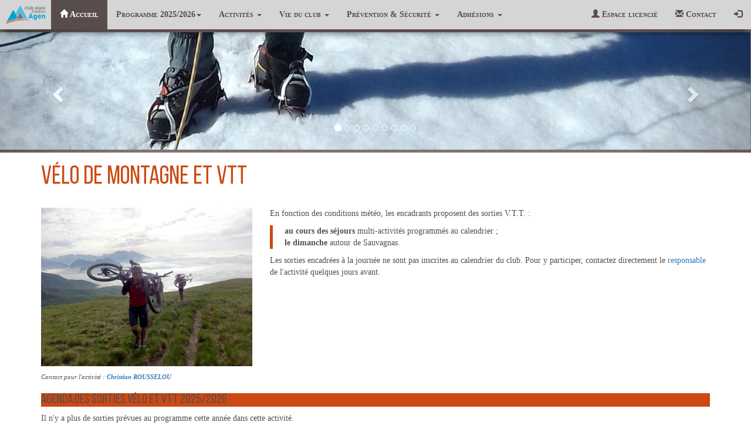

--- FILE ---
content_type: text/html; charset=UTF-8
request_url: https://clubalpin47.fr/activite/indexVtt
body_size: 4900
content:
<!DOCTYPE html PUBLIC "-//W3C//DTD XHTML 1.0 Strict//EN" "http://www.w3.org/TR/xhtml1/DTD/xhtml1-strict.dtd"><html xmlns="http://www.w3.org/1999/xhtml">
<head>
	<meta http-equiv="Content-Type" content="text/html; charset=utf-8" />
	<meta http-equiv="X-UA-Compatible" content="IE=edge">
	<meta name="viewport" content="width=device-width, initial-scale=1">
	<!-- The above 3 meta tags *must* come first in the head; any other head content must come *after* these tags -->
	
	<link rel="icon" type="image/png" href="/images/favicon.png" />
	<!--[if IE]><link rel="shortcut icon" type="image/x-icon" href="/images/favicon.ico" /><![endif]-->

	<!-- Bootstrap -->
	<link rel="stylesheet" href="https://maxcdn.bootstrapcdn.com/bootstrap/3.3.7/css/bootstrap.min.css">
	
    <!-- HTML5 shim and Respond.js for IE8 support of HTML5 elements and media queries -->
    <!-- WARNING: Respond.js doesn't work if you view the page via file:// -->
    <!--[if lt IE 9]>
      <script src="https://oss.maxcdn.com/html5shiv/3.7.3/html5shiv.min.js"></script>
      <script src="https://oss.maxcdn.com/respond/1.4.2/respond.min.js"></script>
    <![endif]-->

	<!-- jQuery (necessary for Bootstrap's JavaScript plugins) -->
	<script src="https://ajax.googleapis.com/ajax/libs/jquery/3.2.0/jquery.min.js"></script>
	<!-- Include all compiled plugins (below), or include individual files as needed -->
	<script src="https://maxcdn.bootstrapcdn.com/bootstrap/3.3.7/js/bootstrap.min.js"></script>

	<title>Club Alpin Français d'Agen</title>
	<style type="text/css">
<!--
    @import "http://ajax.googleapis.com/ajax/libs/dojo/1.4.1/dijit/themes/tundra/tundra.css";
-->
</style>

<script type="text/javascript" src="http://ajax.googleapis.com/ajax/libs/dojo/1.4.1/dojo/dojo.xd.js"></script>

	
	<link href="/design/variant-trio.css" media="screen" rel="stylesheet" type="text/css" />
	<title></title>
	
	<link href="/design/variant-trio.css" media="screen" rel="stylesheet" type="text/css" />
	
	<!--[if lte IE 8]>
		<link href="/design/lteIE8.css" media="screen" rel="stylesheet" type="text/css" />
    <![endif]-->

</head>
<style>
	.trombi {
		width: 800px;
		max-width: 100%;
		margin: 0 auto;
		column-count: 3;
		column-gap: 10px;
	}
	.benevole {
		position: relative;
		padding-top: 0;
		padding-bottom: 10px;
	}
	.benevole p {
		position: absolute;
		text-align: left;
		color: rgb(255,255,255);
		text-shadow: 1px 1px 2px black, 0 0 25px blue, 0 0 5px red;
		font-size: 0.8em;	
		left: 5%;
		bottom: 10px;
		_transform: translate(-10%);
	}
	.benevole img {
		display: block;
		width: 100%;
		height: auto;
		margin: 0;
		border-radius: 5px;
		transition: 0.2s ease-in-out;
		filter: grayscale(0);
	}
	.trombi img:hover {
		transform: scale(0.95);
		filter: grayscale(50%);		
	}
	@media (max-width: 768px) {
		.trombi {
			column-count: 2;
		}
		.benevole img {
			object-fit: cover;
			_height: 180px;
		}
	}
</style>

<body>

<div class="container-fluid menuPosition">
	<div>
		<nav class="navbar navbar-inverse">
			<div class="navbar-header">
				<button type="button" class="navbar-toggle" data-toggle="collapse" data-target="#myNavbar">
					<span class="icon-bar"></span>
					<span class="icon-bar"></span>
					<span class="icon-bar"></span>                        
				</button>
				<a class="navbar-brand" href="/"><img src="/images/logoCAFAgen.png" class="img-responsive cafLogo" alt="Club Alpin Français d'Agen"></a>
			</div>
			<div class="collapse navbar-collapse" id="myNavbar">
				<div class="element_menu">
	<ul class="nav navbar-nav">
		<li class="active"><a href="/"><span class="glyphicon glyphicon-home"></span> Accueil</a></li>
		<li class="dropdown">
			<a class="dropdown-toggle" data-toggle="dropdown" href="#">Programme 2025/2026<span class="caret"></span></a>
			<ul class="dropdown-menu">
				<li><a href="/activite">Agenda annuel des sorties</a></li>
				<li><a href="/activite/publierEditorial">Vous inscrire aux sorties</a></li>
			</ul>
		</li>
		<li class="dropdown">
			<a class="dropdown-toggle" data-toggle="dropdown" href="#">Activités <span class="caret"></span></a>
			<ul class="dropdown-menu">
				<li><a href="/activite/indexEscalade">Escalade</a></li>
				<li><a href="/activite/indexRandonnee">Randonnée</a></li>
				<li><a href="/activite/indexAlpinisme">Alpinisme</a></li>
				<li><a href="/activite/indexSkiderando">Ski-Alpinisme</a></li>
				<li><a href="/activite/indexCanyons">Descente de canyons</a></li>
				<!--<li><a href="/activite/indexVtt">Vélo de montagne et VTT</a></li>-->
				<li><a href="/activite/indexPoussins">Aventures Familles</a></li>
				<li><a href="/upload/attestationCompetences_Licencié.pdf" target="_blank"><span class="glyphicon glyphicon-question-sign"></span> Suis-je Initié ou non ?</a></li>
				<li><a href="/upload/attestationCompetences_Encadrant.pdf" target="_blank"><span class="glyphicon glyphicon-question-sign"></span> Est-il Initié ou non ?</a></li>
			</ul>
		</li>
		<li class="dropdown">
			<a class="dropdown-toggle" data-toggle="dropdown" href="#">Vie du club <span class="caret"></span></a>
			<ul class="dropdown-menu">
				<li><a href="/activite/indexFormations"><span class="glyphicon glyphicon-wrench"></span> Formations</a></li>
				<li><a href="/upload/CAF-Agen-mise-a-disposition-materiel-06-2025.pdf" target="_blank">Mise à disposition du matériel club</a></li>
				<li><a href="/upload/CAF-Agen-statuts-10-2020.pdf" target="_blank">Statuts</a></li>
				<li><a href="/upload/CAF-Agen-reglement-interieur-11-2016.pdf" target="_blank">Règlement intérieur Club</a></li>
				<li><a href="/upload/SAE-Villeneuve-reglement-interieur-10-2022.pdf" target="_blank">Règlement intérieur SAE</a></li>
				<li><a href="/index/histoire"><span class="glyphicon glyphicon-sunglasses"></span> Les bénévoles</a></li>
			</ul>
		</li>
		<li class="dropdown">
			<a class="dropdown-toggle" data-toggle="dropdown" href="#">Prévention &amp; Sécurité  <span class="caret"></span></a>
			<ul class="dropdown-menu">
				<li><a href="/activite/indexCompteRendus"><span class="glyphicon glyphicon-time"></span> La minute Sécurité Escalade</a></li>
				<li><a href="/upload/depliant-secu.pdf" target="_blank">Commission Prévention &amp; Sécurité au club</a></li>
				<li><a href="/upload/Preconisations commission Secu.pdf" target="_blank">Préconisations de la commission Prévention &amp; Sécurité</a></li>
			</ul>
		</li>
		<li class="dropdown">
			<a class="dropdown-toggle" data-toggle="dropdown" href="#">Adhésions <span class="caret"></span></a>
			<ul class="dropdown-menu">
				<li><a href="/index/licences">Tarifs licences</a></li>
				<li><a href="https://extranet-clubalpin.com/app/webeff/we_crv2_step01.php?IDCLUB=4700&Hchk=vbjdFLTAl23MxBv7GxtrLsF5grjV75" target="_blank">Nouvelle adhésion</a></li>
				<li><a href="https://portail.ffcam.fr/" target="_blank">Renouvelez votre licence</a></li>
			</ul>
		</li>
	</ul>		
</div>
				<ul class="nav navbar-nav navbar-right">
					<li><a href="https://portail.ffcam.fr/" target="_blank"><span class="glyphicon glyphicon-user"></span> Espace licencié</a></li>
					<li><a href="/index/contact"><span class="glyphicon glyphicon-envelope"></span> Contact</a></li>
					<li><a href="/login" data-toggle="tooltip" data-placement="bottom" title="Connexion à l'espace privé"> <span class="glyphicon glyphicon-log-in"></span> </a></li>
				</ul>
			</div>
		</nav>
	</div>
</div>

<div id="myCarousel" class="carousel slide" data-ride="carousel">
    <!-- Indicators -->
    <ol class="carousel-indicators">
		<li data-target="#myCarousel" data-slide-to="0" class="active"></li>
		<li data-target="#myCarousel" data-slide-to="1"></li>
		<li data-target="#myCarousel" data-slide-to="2"></li>
		<li data-target="#myCarousel" data-slide-to="3"></li>
		<li data-target="#myCarousel" data-slide-to="4"></li>
		<li data-target="#myCarousel" data-slide-to="5"></li>
 		<li data-target="#myCarousel" data-slide-to="6"></li>
		<li data-target="#myCarousel" data-slide-to="7"></li>
		<li data-target="#myCarousel" data-slide-to="8"></li>
   </ol>
    <!-- Wrapper for slides -->
    <div class="carousel-inner" role="listbox">
		<div class="item active">
			<img src="/images/carousel-01.jpg" alt="Image">
		</div>
		<div class="item">
			<img src="/images/carousel-02.jpg" alt="Image">
		</div>
		<div class="item">
			<img src="/images/carousel-03.jpg" alt="Image">
		</div>
		<div class="item">
			<img src="/images/carousel-04.jpg" alt="Image">
		</div>
		<div class="item">
			<img src="/images/carousel-05.jpg" alt="Image">
		</div>
		<div class="item">
			<img src="/images/carousel-06.jpg" alt="Image">
		</div>
		<div class="item">
			<img src="/images/carousel-07.jpg" alt="Image">
		</div>
		<div class="item">
			<img src="/images/carousel-08.jpg" alt="Image">
		</div>
		<div class="item">
			<img src="/images/carousel-09.jpg" alt="Image">
		</div>
    </div>
    <!-- Left and right controls -->
    <a class="left carousel-control" href="#myCarousel" role="button" data-slide="prev">
		<span class="glyphicon glyphicon-chevron-left" aria-hidden="true"></span>
		<span class="sr-only">Précédent</span>
    </a>
    <a class="right carousel-control" href="#myCarousel" role="button" data-slide="next">
		<span class="glyphicon glyphicon-chevron-right" aria-hidden="true"></span>
		<span class="sr-only">Suivant</span>
    </a>
</div>

<div class="container-fluid">
	<div class="container content">
		<div class="row">
			<div class="col-xs-12">
				<div class="bannerHorizontal">
	<img class="img-responsive" src="/images/bannerH-VTT.jpg" />
</div>

<h2 class="activitesClub">Vélo de Montagne et Vtt</h2>

<div class="row">
	<div class="col-sm-4 photoActivite">
		<h3><img class="img-responsive" alt="" src="/images/vtt-01.jpg" /></h3>
	</div>
	<div class="col-sm-8">
		<h3></h3>
		<p>En fonction des conditions météo, les encadrants proposent des sorties V.T.T. :</p>
		<ul class="puceActivite">
			<li><strong>au cours des séjours</strong> multi-activités programmés au calendrier&nbsp;;</li>
			<li><strong>le dimanche</strong> autour de Sauvagnas.</li>
		</ul>
		<p>Les sorties encadrées à la journée ne sont pas inscrites au calendrier du club. Pour y participer, contactez directement le <a href="/activite/contactresponsable/typeActivite/vtt" data-toggle="tooltip" data-placement="bottom" title="Contactez Christian ROUSSELOU...">responsable</a> de l'activité quelques jours avant.</p>
	</div>
</div>
	
<p class="encadrants">Contact pour l'activité&nbsp;:&nbsp;<span class="organisateur"><a href="/activite/contactresponsable/typeActivite/vtt" data-toggle="tooltip" data-placement="bottom" title="Demandez plus d'infos sur l'activité...">Christian ROUSSELOU</a></span></p>

<h3 class="agenda activitesClub">Agenda des sorties Vélo et VTT 2025/2026</h3>
<!-- INFOS COVID-19 UTILISEES SUR TOUTES LES PAGES -->
<!-- END -->
	<p>Il n'y a plus de sorties prévues au programme cette année dans cette activité.</p>
<h3 class="activitesClub" id="cotations">Les cotations</h3>
<p>Représentation de l’évaluation des difficultés des courses proposées dans le calendrier ci-dessus.</p>
<p>
<div class="row">
	<div class="col-sm-4">
		<div class="_table-responsive">
			<table class="table table-hover table-condensed licence">
			<tbody>
				<tr>
					<td class="cotationActivite">*</td>
					<td>Courses faciles</td>
				</tr>
				<tr>
					<td class="cotationActivite">**</td>
					<td>Courses peu difficiles</td>
				</tr>
				<tr>
					<td class="cotationActivite">***</td>
					<td>Courses assez difficiles</td>
				</tr>
				<tr>
					<td class="cotationActivite">****</td>
					<td>Courses difficiles</td>
				</tr>
				<tr>
					<td class="cotationActivite">*****</td>
					<td>Courses très difficiles</td>
				</tr>
			</tbody>
			</table>
		</div>
	</div>
</div>
</p>
			</div>
		</div>
	</div>
	<footer class="bannerActivites">
		<div class="container activites">
			<div class="row">
				<div class="col-xs-3 col-sm-3 activite">
					<a href="/activite/indexRandonnee">
							<div id="rando" class="panel panel-default">
								<div class="panel-heading">Randonnée</div>
								<div class="panel-body"><img class="img-responsive" src="/images/raquettes-01.jpg" /></div>
							</div>
					</a>
					<a href="/activite/indexAlpinisme">
							<div id="alpi" class="panel panel-default">
								<div class="panel-heading">Alpinisme</div>
								<div class="panel-body"><img class="img-responsive" src="/images/alpinisme-01.jpg" /></div>
							</div>
					</a>
				</div>
				<div class="col-xs-3 col-sm-3 activite">
					<a href="/activite/indexEscalade">
							<div id="escalade" class="panel panel-default">
								<div class="panel-heading">Escalade</div>
								<div class="panel-body"><img class="img-responsive" src="/images/escalade-02.jpg" /></div>
							</div>
					</a>
					<a href="/activite/indexSkiderando">
							<div id="skiRando" class="panel panel-default">
								<div class="panel-heading">Ski-Alpinisme</div>
								<div class="panel-body"><img class="img-responsive" src="/images/skirando-01.jpg" /></div>
							</div>
					</a>
				</div>
				<div class="col-xs-3 col-sm-3 activite">
					<a href="/activite/indexCanyons">
							<div id="canyon" class="panel panel-default">
								<div class="panel-heading">Canyons</div>
								<div class="panel-body"><img class="img-responsive" src="/images/canyon-01.jpg" /></div>
							</div>
					</a>
					<a href="/upload/depliant-secu.pdf" target="_blank">
							<div id="velo" class="panel panel-default">
								<div class="panel-heading">Prévention-Sécurité</div>
								<div class="panel-body"><img class="img-responsive" src="/images/secu-01.jpg" /></div>
							</div>
					</a>
				</div>
				<div class="col-xs-3 col-sm-3 activite">
					<a href="/activite/indexPoussins">
							<div id="familles" class="panel panel-default">
								<div class="panel-heading">Aventures Familles</div>
								<div class="panel-body"><img class="img-responsive" src="/images/aventures-familles-01.jpg" /></div>
							</div>
					</a>
					<a href="/activite/indexFormations">
							<div id="formations" class="panel panel-default">
								<div class="panel-heading">Formations</div>
								<div class="panel-body"><img class="img-responsive" src="/images/formations-01.jpg" /></div>
							</div>
					</a>
				</div>
			</div>
		</div>
	</footer>

	<footer class="addressesBanner">
		<div class="container addresses">
			<div class="row">
				<div class="col-sm-12 col-md-6">
					<div class="container">
						<div class="row">
							<h3 class="addressTitle">Pour nous joindre</h3>
							<div class="col-sm-4 col-md-2 bloc">
								<dl class="addressBloc">
									<dt><span class="glyphicon glyphicon-envelope"></span> Siège social du club</dt>
									<dd>Club Alpin Français d'Agen</dd>
									<dd>Maison des associations</dd>
									<dd>Rue des Cognassiers</dd>
									<dd>47000 Agen</dd>
								</dl>
							</div>
							<div class="col-sm-4 col-md-2 bloc">
								<dl class="addressBloc">
									<dt><span class="glyphicon glyphicon-envelope"></span> Adresse postale</dt>
									<dd>Club Alpin Français d'Agen</dd>
									<dd>7 rue Henri IV</dd>
									<dd>47520 Le Passage</dd>
								</dl>
							</div>
<!--							<div class="col-sm-4 col-md-2 bloc">
								<dl class="addressBloc">
									<dt><span class="glyphicon glyphicon-envelope"></span> Présidente du club</dt>
									<dd><a href="/index/contact">Claudine DELILLE</a></dd>
									<dd><span class="glyphicon glyphicon-phone-alt"></span> 06.77.02.86.71</dd>
								</dl>						
							</div> -->
						</div>
						<div class="row">
							<h3 class="addressTitle">Liens externes</h3>
							<div class="col-sm-4 col-md-2 bloc">
								<dl class="addressBloc">
									<dt><span class="glyphicon glyphicon-link"></span> Liens amis</dt>
									<dd><a href="http://santamaria47.e-monsite.com/" target="_blank">La casa Santa Maria <i>(Val d'Aran espagnol)</i></a></dd>
									<dd><a href="http://georges.balse.pagesperso-orange.fr/index.html" target="_blank">Chez Jojo à Ancizan</a></dd>
									<dd><a href="http://yves.pomie.pagesperso-orange.fr/" target="_blank">Chez Yves à Barèges</a></dd>
									<dd><a href="http://danirando.wifeo.com/" target="_blank">DaniRando</a></dd>
								</dl>
							</div>
							<div class="col-sm-4 col-md-2 bloc">
								<dl class="addressBloc">
									<dt><span class="glyphicon glyphicon-book"></span>  Revues</dt>
									<dd><a href="http://www.revue-pyreneenne.com/" target="_blank" >Revue Pyrénéenne</a></dd>
									<dd><a href="http://www.ffcam.fr/la-montagne-et-alpinisme.html" target="_blank">La Montagne & Alpinisme</a></dd>
								</dl>
							</div>
						</div>
					</div>
				</div>
				<div class="col-sm-12 col-sm-offset-0 col-md-5 col-md-offset-1 ligne">
					<h3 class="addressTitle">Nos partenaires</h3>
					<dl class="addressBloc">
						<dt></dt>
						<dd>
						<a href="http://www.ville-villeneuve-sur-lot.fr/" data-toggle="tooltip" data-placement="bottom" title="Mairie de Villeneuve-sur-Lot" target="_blank"><img class="img-responsive partenaire" src="/images/logoVilleneuve.png" alt="Mairie de Villeneuve-sur-Lot"></a> 
						<a href="http://www.lotetgaronne.fr/" data-toggle="tooltip" data-placement="bottom" title="Conseil départemental de Lot-et-Garonne" target="_blank"><img class="img-responsive partenaire" src="/images/logoCD47.png" alt="Conseil départemental de Lot-et-Garonne"></a> 
						<a href="http://www.agen.fr/" data-toggle="tooltip" data-placement="bottom" title="Mairie d'Agen" target="_blank"><img class="img-responsive partenaire" src="/images/logoAgen.png" alt="Mairie d'Agen"></a>
						<img class="img-responsive partenaire" src="/images/logoAEI.png" alt="Agen Etudes Ingénierie">
						<a href="http://www.ffcam.fr/" data-toggle="tooltip" data-placement="bottom" title="Fédération Française des Clubs Alpins et de Montagne" target="_blank"><img class="img-responsive partenaire" src="/images/logoFFCAM.png" alt="Fédération Française des Clubs Alpins et de Montagne"></a>
						<a href="https://www.cgrcinemas.fr/cinema/p0867-cgr-agen/" data-toggle="tooltip" data-placement="bottom" title="CGR Agen" target="_blank"><img class="img-responsive partenaire" src="/images/logoCGRAgen.png" alt="CGR Agen"></a>
						</dd>
					</dl>				
				</div>
			</div>
			<div class="row bordure">
				<img class="img-responsive cafLogoFooter" src="/images/logoCAFAgen_DB.png" alt="CAf Agen">
				<div class="col-xs-12 col-sm-12 col-md-5">
					<span class="footerGauche">Le <a href="/">Club Alpin Français d'Agen</a> est un club de la <a href="http://www.ffcam.fr" data-toggle="tooltip" data-placement="bottom" title="Fédération Française des Clubs Alpins et de Montagne" target="_blank">FFCAM</a>.</span>
				</div>
				<div class="col-xs-12 col-sm-6 col-md-3">
					<span class="footerCentre"><a href="/index/mentionslegales">Informations légales</a> <span class="glyphicon glyphicon-tree-conifer"></span> <a href="mailto:webmaster@clubalpin47.fr" target="_top">Webmaster</a></span>
				</div>
				<div class="col-xs-12 col-sm-6 col-md-4">
					<span class="footerDroit">&copy; Club Alpin Français d'Agen, 2011-2025</span>
				</div>
			</div>
		</div>
	</footer>
	
</div>

</body>

</html>


--- FILE ---
content_type: text/css
request_url: https://clubalpin47.fr/design/variant-trio.css
body_size: 8448
content:
/**********************************************************/
/*        Aurore for clubalpin47 (v1.0 - dec 2017)        */
/*        Mod styles Bootstrap template                   */
/**********************************************************/

/* #f96d29 <=> rgb(249,109,41) 	orange
   #f9a780 <=> rgb(249,167,128)	orange_clair
   #d3b50d <=> rgb(211,181,13)	moutarde
   #33b8d3 <=> rgb(51,184,211)	bleu
   #859dc1 <=> rgb(133,157,193)	bleu_ciel
   #ebeff4 <=> rgb(235,239,244)	very_light_bleu
   #a0c318 <=> rgb(160,195,24)	vert
   #584d4b <=> rgb(88,77,75)	dark_brown
   #84726e <=> rgb(132,114,110)	medium_brown
   #dfceca <=> rgb(223,206,202)	light_brown
   #d5d5d5 <=> rgb(213,213,213)	very_light_grey
   #cd492c <=> rgb(205,73,44)	red 
 assortiment...
   #23b4ca <=> rgb(35,180,202)	bleu_clair_meyzieu
   #40af64 <=> rgb(64,175,100)	vert_meyzieu
   #6e45a7 <=> rgb(110,69,167)	violet_meyzieu
   #f7be24 <=> rgb(247,190,36)	jaune_meyzieu
   #de5648 <=> rgb(222,86,72)	orange_meyzieu
   #4775c9 <=> rgb(71,117,201)	bleu_meyzieu
   #91c547 <=> rgb(145,197,71)	vert_pomme_meyzieu
 couleurs des nouvelles icônes d'activités...
	#f8ae01 <=> rgb(248,174,1)	jaune_canyon
	#00b3d4 <=> rgb(0,179,212)	bleu_alpi_ski
	#3aa835 <=> rgb(58,168,53)	vert_rando_vtt
	#226889 <=> rgb(34,104,137)	bleu_poussins
	#eb691d <=> rgb(235,105,29)	orange_escalade
 couleurs de la charte graphique ffcam...
	#678713 <=> rgb(103,135,19)	vert_1_CAF
	#41a62a <=> rgb(65,166,42)	vert_2_CAF
	#7ab51d <=> rgb(122,181,29)	vert_3_CAF
	#97bf0d <=> rgb(151,191,13)	vert_4_CAF
	#1d6989 <=> rgb(29,105,137)	bleu_1_CAF
	#00a5cc <=> rgb(0,165,204)	bleu_2_logo_CAF
	#39a9dc <=> rgb(57,169,220)	bleu_3_CAF
	#4bc0db <=> rgb(75,190,219)	bleu_4_logo_CAF
	#cd4913 <=> rgb(205,73,19)	orange_1_CAF
	#eb691c <=> rgb(235,105,28)	orange_2_CAF
	#f29400 <=> rgb(242,148,0)	orange_3_CAF
	#f9b200 <=> rgb(249,178,0)	orange_4_CAF
	#b3b3b3 <=> rgb(179,179,179)noir_30_CAF		* valeurs douteuses *
	#75787b <=> rgb(117,120,123)noir70_logo_CAF
	#cb3029 <=> rgb(203,48,41)	rouge_logo_CAF
 */


/* SERVER FONTS */
@font-face {
    font-family: 'KaushanScriptRegular'; /* everythingfonts.com generator */
    src: url('/fonts/KaushanScriptRegular.eot?') format('eot'),
         url('/fonts/KaushanScriptRegular.woff2') format('woff2'),
         url('/fonts/KaushanScriptRegular.woff') format('woff'),
         url('/fonts/KaushanScriptRegular.ttf') format('truetype'),
         url('/fonts/KaushanScriptRegular.svg#KaushanScriptRegular') format('svg');
}
@font-face {
    font-family: 'BebasNeueRegular';
    src: url('/fonts/BebasNeueRegular.eot?') format('eot'),
         url('/fonts/BebasNeueRegular.woff2') format('woff2'),
         url('/fonts/BebasNeueRegular.woff') format('woff'),
         url('/fonts/BebasNeueRegular.ttf') format('truetype'),
         url('/fonts/BebasNeueRegular.svg#BebasNeueRegular') format('svg');
}
@font-face {
	font-family: 'DINMedium';
	src: url('/fonts/DINMedium.eot');
	src: local('DINMedium'),
		 url('/fonts/DINMedium.woff') format('woff'),
		 url('/fonts/DINMedium.ttf') format('truetype');
}
@font-face {
    font-family: 'arialnarrow';
    src: url('/fonts/arialn-webfont.woff2') format('woff2'),
         url('/fonts/arialn-webfont.woff') format('woff');
}
@font-face {
    font-family: 'aharonibold';
    src: url('/fonts/ahronbd-webfont.ttf') format('truetype'),
		 url('/fonts/ahronbd-webfont.woff2') format('woff2'),
         url('/fonts/ahronbd-webfont.woff') format('woff');
}


/* GENERAL LAYOUT */
body {
	font-family: 'verdana'; /* default size 14px=1em */
	color: #584d4b; /* dark_brown */
}
.container-fluid {
	padding-left: 0px;
	padding-right: 0px;
}
h1 {
	font: 1.5em 'KaushanScriptRegular';
	text-align: center;
}
h2 {
	font: 3.1em 'BebasNeueRegular', 'arialnarrow';
	text-transform: lowercase;
}
h2::first-letter {
	text-transform: uppercase;	
}
h3 {
	font: 1.6em 'BebasNeueRegular', 'arialnarrow';
}
h4 {
	font: 1.2em 'arialnarrow';
}
h5 {
	font: 1em 'arialnarrow';
}
h2.activitesClub, h3.activitesClub__XXX, h4.activitesClub {
	color: #cd4913; /* orange_1_CAF */	
}
h2.agendaClub, h3.agendaClub__XXX, h4.agendaClub {
	color: #1d6989; /* bleu_1_CAF */	
}
h2.formationsClub, h3.formationsClub__XXX, h4.formationsClub {
	color: #678713; /* vert_1_CAF */
}
h2.fraisMissionClub, h3.fraisMissionClub__XXX, h4.fraisMissionClub {
	color: #678713; /* vert_1_CAF */	
}
h2.tarifsLicenceClub, h3.tarifsLicenceClub__XXX, h4.tarifsLicenceClub {
	color: #678713; /* vert_1_CAF */	
}
h3.bandeau {
	color: #ffffff; 
	margin-bottom: 0px;
	padding: 2px 2px 2px 5px;
}
h3.activitesClub {
	background-color: #cd4913; /* orange_1_CAF */	
}
h3.agendaClub {
	background-color: #1d6989; /* bleu_1_CAF */	
}
h3.formationsClub {
	background-color:  #678713; /* vert_1_CAF */
}
h3.fraisMissionClub {
	background-color:  #678713; /* vert_1_CAF */
}
h3.tarifsLicenceClub {
	background-color:  #678713; /* vert_1_CAF */
}
a:link, a:visited, a:hover, a:focus, a:active {
	text-decoration: none;
}
ul.puce {
	_list-style-image: url(/images/ul_puce.png);
	list-style-type: square;
	padding-left: 20px;
	margin-bottom: 0px;
	list-style-position: outside;
}
ul.puceActivite {
    border-left: 5px solid #cd4913; /* orange_1_CAF */	
    list-style-type: none;
    padding: 0px 20px;
}
ul.puceInscription {
    border-left: 5px solid #1d6989; /* bleu_1_CAF */	
    list-style-type: none;
    padding: 0px 20px;
}
ul.puceFormations {
    border-left: 5px solid #678713; /* vert_1_CAF */	
    list-style-type: square;
    padding: 0px 20px;
	list-style-position: outside;
}
ul.puceMentions {
    list-style-type: none;
    margin: 0;
	font-style: italic;
}

/* Fixed menu */
.menuPosition {
	position: sticky;
	position: -webkit-sticky;
	top: 0px;
	z-index: 1000;
	box-shadow: 0px 15px 10px -8px rgba(0,0,0,0.4);
	-webkit-box-shadow: 0px 15px 10px -8px rgba(0,0,0,0.4);
	-moz-box-shadow: 0px 15px 10px -8px rgba(0,0,0,0.4);
}
@media (max-width: 768px) {			/* Modifs couleur du sous-menu pour media mobile - 05 déc 2019 */
	.navbar-inverse .navbar-nav .open .dropdown-menu > li > a {
		color: #584d4b; /* dark_brown */
	}
	.navbar-inverse .navbar-nav .open .dropdown-menu > li > a:focus, .navbar-inverse .navbar-nav .open .dropdown-menu > li > a:hover {
		color: #000;
		background-color: #f5f5f5;
	}
}

/* PARAMETRAGE Minute Sécurité Escalade de Patrick */
/* Styles inclus dans le fichier application/wiew/scripts/activites/index-comptes-rendus.phtml pour d'obscures raisons... */


/* PARAMETRAGE GALERIE PHOTOS DES BENEVOLES */
/* Styles inclus dans le fichier application/layouts/scripts/layout.phtml pour d'obscures raisons... */


/* Boutons de saisie des nouvelles actualités/activités - Modifs : 06 dec 2019 */
.newTask {
	text-align: right;
}
.btn {
	background-color: rgb(29,105,137);	/* bleu_1_CAF */
	border-color: rgb(29,105,137);	/* bleu_1_CAF */
	font-size: 0.8em;
	border-radius: 0px;
	opacity: 0.9;
}
a.btn:hover {
	background-color: rgb(29,105,137);	/* bleu_1_CAF */
	border-color: rgb(29,105,137);	/* bleu_1_CAF */
	opacity: 1;
}


/* Styles possibles des noms d'administrateurs */
.encadrants {
	font-size: 0.8em;
	font-style: italic;
}
.organisateur  {
	font-weight: bold;
}
.responsable {
	font-style: italic;
}


/* TABLEAU DE RESSOURCES DOCUMENTAIRES DE LA PAGE FORMATIONS - 27 nov 2019 */
.formationsPrez {
	font-size: 1em;                  		/* pour diminuer la taille des caractères... */	
}
.prez {
	margin-top: 0px;
	margin-bottom: 5px;
}
.table  > tbody > tr > td.formation {
	border-top: 0px solid #84726e; 			/* medium_brown */
	border-bottom: 0px solid #84726e; 		/* medium_brown */
	padding: 0px;
	vertical-align: middle;
}
a.btnRessources, a.btnRessources:visited {   	/* par défaut et au click  */
	font-size: 1em;
	height: 25px;
	color: inherit;
	background-color: rgba(245,245,245,0);	/* transparent*/
	border-color: rgba(245,245,245,0);	/* transparent*/
}
a.btnRessources:hover, a.btnRessources:focus {  	/* au passage de la souris  et au relachement du click et apres */
	color: #fff;
	background-color: rgba(103,135,19,0.7);	/* vert_1_CAF à 70% */
	border-color:  rgba(103,135,19,0);	/* transparent */
}
.formationsFFCAM {
	font-size: 0.8em;
}


/* TABLEAU DES EXPLICATIONS DES NOTES DE FRAIS ET TELECHARGEMENTS - 22 août 2022 */
.fraisIntroduction {
	font-size: 0.8em;                  		/* pour diminuer la taille des caractères... */	
	padding: 5px;
}
.presentation {
	font-size: 1.2em;                  		/* pour diminuer la taille des caractères... */	
	font-weight: bold;
	margin-top: 0px;
	margin-bottom: 5px;
}
.table  > tbody > tr > td.ficheFraisTitre {
	border-top: 1px solid #84726e; 			/* medium_brown */
	border-bottom: 0px;
}
a.btnLoadFicheFrais, a.btnLoadFicheFrais:visited {   	/* par défaut et au click  */
	font-size: 1em;
	color: inherit;
	background-color: rgba(103,135,19,0.2);	/* vert_1_CAF à 20%*/
	border-color: rgba(103,135,19,0.2);	/* vert_1_CAF à 20%*/
	margin-left: 10px;
}
a.btnLoadFicheFrais:hover, a.btnLoadFicheFrais:focus {  	/* au passage de la souris  et au relachement du click et apres */
	color: #fff;
	background-color: rgba(103,135,19,0.7);	/* vert_1_CAF à 70% */
	border-color:  rgba(103,135,19,0.7);	/* vert_1_CAF à 70% */
	margin-left: 10px;
}


/* FORMULAIRES GENERAL LAYOUT - 06 déc 2019 */

/* Image de fond */
.bgImg {
	margin-top: 20px;
	background-position: center;
	background-repeat: no-repeat;
	background-size: cover;
	position: relative;
}
.bgImg.loginForm {			/* Spécifique formulaire de login */
	background-image: url("/images/backgroundForm.jpg");
	min-height: 330px;
}
.bgImg.contactForm {			/* Spécifique formulaire de contact */
	background-image: url("/images/backgroundForm.jpg");
	min-height: 700px;
}
.bgImg.actuForm {			/* Spécifique formulaires Publication nouvelle actualité et Modification actualité  */
	background-image: url("/images/backgroundForm.jpg");
	min-height: 900px;
}
.bgImg.sortieForm {			/* Spécifique formulaires Publication nouvelle sortie et Modification sortie  */
	background-image: url("/images/backgroundForm.jpg");
	min-height: 900px;
}

/* Mise en forme du conteneur des formulaires */
form {
	position: absolute;
	left: 0;
	margin: 0px 20px 20px 20px;
	min-width: 280px;
	max-width: 768px;
	padding: 15px;
	background-color: rgba(255,255,255,0.3);
}
dl.zend_form  {
	margin-top: 0px !important;
	margin-bottom: 0px !important;
}
_form[action="/dirigeant/publieractu"] {
	max-width: 768px;
}

/* Mise en forme des labels */
label.required, label.optional {
	margin-top: 5px;
	margin-bottom: 0px;
	font-size: 0.9em;
	font-weight: normal;
	padding: 5px;	
}
label[for="title"] {
	margin-top: 0px;		/* Annule le margin du style précédent en forçant à 0 */
}
h3.titleForm {				/* Sur-titre du formulaire */
	padding-left: 20px;
	padding-top: 20px;
}
dt#title-label {				/* Titre du formulaire <=> à <H3> - Valable uniquement si ajout d'un élément title ds le formulaire */
	font: 1.6em 'BebasNeueRegular', 'arialnarrow';
}
dd#title-element {			/* Dissimulation d'élément inutile lié à l"insertion du titre dans le formulaire */
	display:none;
}
dt#submit-label {			/* Dissimulation du label du bouton d'envoi pour tous les formulaires */
	display: none;
}
dt#id-label, dd#id-element, dt#id_fs-label, dd#id_fs-element, dt#photo-label, dd#photo-element,  dt#document-label, dd#document-element, dt#auteur-label, dd#auteur-element, dt#grouphoto-label, dt#groupdocument-label {
	display: none;	
}
div.sortieForm  dt#lien-label, div.sortieForm  dd#lien-element, div.sortieForm  dt#titreLien-label, div.sortieForm  dd#titreLien-element, div.sortieForm  dt#ficEdit-label, div.sortieForm  input#ficEdit {
	display: none;     /* WARNING ! DISSIMULATION de champs potentiellement fonctionnels dans le formulaire de sortie */
}
dd#grouphoto-element dl , dd#groupdocument-element dl {
	margin-bottom: 0px;
}
dd#grouphoto-element dt#supprPhoto-label, dd#groupdocument-element dt#supprDoc-label, dt#aRetenir-label {		/* Texte à côté des cases à cocher */
	position: absolute;
	margin-left: 15px;
}
dd#grouphoto-element dd#supprPhoto-element, dd#groupdocument-element dt#supprDoc-element, dd#aRetenir-element  {		/* Mise en forme des cases à cocher */
	position: relative;
	margin-top: 8px;
}
dl.zend_form > dt > label.required::after {				/* Ajout d'une petite astérisque sur les champs obligatoires */
	content: " *";
	color: #cd4913; /* orange_1_CAF */
    font-size: 0.8em;
	vertical-align: text-top;
}

/* Mise en forme des champs */
input, textarea {
	font-size: 0.8em;
}
input[type=text], input[type=password], textarea[id=email], textarea[id=sujet], textarea[id=corps], textarea[id=titre], textarea[id=lieu]  {
	width: 100% !important;
	padding: 5px;
	margin: 5px 0 0px 0;
	border: none;
	background: #f1f1f1;
}
input#ficphoto, input#ficdocument {
    font-size: 0.9em;	
}
input[type=text], input[type=password], textarea[id=email],textarea[id=titre], textarea[id=lieu]  {
	max-height: 30px;
}
input[type=text]:focus, input[type=password]:focus, textarea[id=email]:focus, textarea[id=sujet]:focus, textarea[id=corps]:focus, textarea[id=titre]:focus, textarea[id=lieu]:focus {
	background-color: #ddd;
	outline: none;
}
_dd#lieu-element textarea#lieu, dd#niveau-element input#niveau  {
	max-width : 150px;
}
_@media (min-width: 768px) {			/* Modifs largeur textEdit pour ordi */
	dd#commentaire-element {
		min-width : 600px;
	}
}
div.dijitReset {					/* Champs Date*/
	font-size: 0.9em !important;    
	border: none;
	background: #f1f1f1;
}
input.dijitReset {				/* Champs Date*/
	text-align: center;	
}
div.dijitReset:focus {			/* Focus champs Date*/
	background-color: #ddd !important;
	outline: none;
}

/* Mise en forme des calendriers accessibles depuis les champs Date */
.dijitPopup {
	background: #f1f1f1;
}
table.dijitCalendarContainer {
	border-bottom: 5px solid #1d6989;	/* bleu_1_CAF */
	box-shadow: 5px 5px 8px rgba(0,0,0,0.5);
}
table.dijitCalendarContainer th, table.dijitCalendarContainer td {
	padding: 2px;
	text-align: center;
	font-size: 0.8em;
}
table.dijitCalendarContainer th {
	background-color: #1d6989;	/* bleu_1_CAF */
	opacity: 0.9;
	color: #fff;
}
table.dijitCalendarContainer th.dijitReset {
	font-weight: bold;
}
div.dijitCalendarMonthLabel {
	font: 1.4em 'BebasNeueRegular', 'arialnarrow';
}
span.dijitA11ySideArrow {
	font-size: 1.6em;
}
h3.dijitCalendarYearLabel {
	margin: 2px 0px 2px 0px;
}
span.dijitCalendarSelectedYear {
	background-color: #1d6989;	/* bleu_1_CAF */
	opacity: 0.9;
	color: #fff;	
}
td.dijitCalendarCurrentDate  > span {		/* Mise en gras de la date courante */
	font-weight: bold;
}

/* Mise en forme du Captcha */
dl.zend_form > dd > pre {
	font-size: 0.4em;
	background-color: transparent;
	border: 0px;
	color: #fff;
	padding-top: 0px;
	padding-bottom: 0px;
	margin-bottom: 0px;
}
input#captcha-input {
	width: 60% !important;
}

/* Mise en forme du bouton d'envoi */
input[type=submit] {
	background-color: rgb(29,105,137);	/* bleu_1_CAF */
	border-color: rgb(29,105,137);	/* bleu_1_CAF */
	color: #fff;
	padding: 6px 12px;
	border: none;
	cursor: pointer;
	width: 100%;
	opacity: 0.9;
	font-size: 0.8em;
	width: 100% !important;
	vertical-align: middle;
	margin-top: 10px;
}
input[type=submit]:hover {
  opacity: 1;
}

/* Messages d'erreurs */
ul.errors{
	list-style-type: none;
	padding-left: 0px;
	margin-top: 0px;
	font-size : 0.8em;
	color: #cd4913 /* orange_1_CAF */
}


/* FORMULAIRES DE CONTACT */
/*_dl.zend_form > dd > input:not([id*="captcha"]) {
	width: 60%;
}
_dl.zend_form > dd > textarea {
	width: 80%;
}
_dl.zend_form > dd > select {
	width: 30%;
}
*/

/* NAVIGATION BAR */
.navbar-collapse {
	font-weight: bold;
	font-variant: small-caps;
	border: none;
}
.navbar {
	margin-bottom: 0;
	border-radius: 0;
}
.navbar-inverse {
	border: none;
	background-color: #d5d5d5; /* very_light_grey */
}
.navbar-inverse .navbar-header {
	margin-left: 0px;
	margin-right: 0px;
}
.navbar-inverse .navbar-nav > li > a {
	color: #584d4b;
}
.navbar-inverse .navbar-nav > .active > a, .navbar-inverse .navbar-nav > .active > a:focus, .navbar-inverse .navbar-nav > .active > a:hover {
	color: #fff;
	background-color: #584d4b;	
}
.navbar-inverse .navbar-toggle {
	background-color: #584d4b;
}
.navbar-toggle {
	border: none;
}


/* LOGO */
img.cafLogo {
	height: 100%;	
}
.navbar-brand{
	padding: 10px 10px 10px 10px;;
}


/* PICTOGRAMS WITHIN TABLES */
img.picto {
	width: 30px;
	box-shadow: 2px 2px 5px #84726e;
	-moz-box-shadow: 2px 2px 5px #84726e;  
	-webkit-box-shadow: 2px 2px 5px #84726e;  
}


/* CAROUSEL */
.carousel-inner {
	border-bottom: 5px solid #84726e; /* medium_brown */
	border-top: 5px solid #84726e; /* medium_brown */
}
.carousel-inner img {
	width: 100%; /* Set width to 100% */
	margin: auto;
	min-height:200px;
}
/* Hide the carousel when the screen is less than 768 pixels wide */
@media (max-width: 768px) {
	.carousel {
		display: none; 
	}
}


/* CONTROLS PAGES */
.controls {
	text-align: center;
	margin-top: 20px;
	margin-bottom: 20px;
	font-size: 0.8em;
}


/* BANNERS et PHOTOS */
@media (max-width: 768px) {
	.bannerVertical {
		display: none; 
	}
}
@media (max-width: 768px) {
	.photoActivite {
		display: none; 
	}
}
@media (min-width: 768px) {
	.bannerHorizontal {
		display: none; 
	}
	.bannerHorizontalActivites {
		display: none;
	}
}
.bannerHorizontal {
	margin-left: -15px;
	margin-right: -15px;
}
/* photos verticales dans les pages Activités */
.photoActivite > img.next {
	margin-bottom: 10px;
}
/* photos des pages Activités injectées dans le texte en mode Smartphone */
.bannerHorizontalActivites {
	margin-left: 0 px;
	margin-right: 0 px;
}



/* PANEL ALERT */
.alert-info {
	background-color: rgb(156,156,156,0.1);
	color: rgb(203,48,41);
	_color:  rgb(96,96,96);
	font-size: 0.8em;
	border-radius: 0px;
	border-width: 0px 0px 0px 10px;
	border-color: rgb(203,48,41);
	_border-color: rgb(156,156,156);
	padding: 10px;
}



/* COLLAPSE-EXPAND SOUS-PARAGRAPHES */
.ssParagrapheTitre {
	color: #678713; /* vert_1_CAF */	
	font-family: arialnarrow;
	font-size: 1.2em;
	font-weight: bold;
}
.ssParagrapheTexte {
	padding-left: 20px;
	border-left-style: dotted;
}

/* ACTUALITES */
#actu {
	margin-bottom: 20px;
	border-bottom: 1px solid #84726e; /* medium_brown */
}
#actu .title {
	font: 1.5em 'BebasNeueRegular', 'arialnarrow';
	text-transform: uppercase;
	background-color : #84726e; /* medium_brown */
	color: #fff;
	padding: 10px 15px;
}
#actu .row {
    margin-right: 0px;
	margin-left: 0px; /* 30-10-2018 */
}
/* photo masquée en mode smartphone 
@media (max-width: 768px) {
    #actu .photo {
        display: none;
		padding-left: 0px;  /* 30-10-2018 *
    }
} */

/* photo affichée en mode smartphone 22-07-2024 */
@media (max-width: 768px) {
    #actu .row  {
		border: 1px solid #84726e; /* medium_brown */
	}
    #actu .row >.photo {
		max-width: 100%;
 		padding: 0px;
		display:flex;
		justify-content: center;
	}
   #actu .row >.photo> img {
		object-fit: fill;
		width: 100%;
	}
 	#actu .title {
		text-align: center;
		padding: 2px 4px;
	}
}
/* fin de la modif */

#actu .photo {
    padding-top: 10px;
    padding-bottom: 10px;
}
#actu .text {
	font-size: 0.9em;
	padding: 10px 15px;
	background-color : rgba(213,213,213,0.1); /* very_light_grey */
}
#actu .text:hover {
	background-color : rgba(213,213,213,0.3); /* very_light_grey */
}


/* AFFICHAGE DES PANELS VERTICAUX A DROITE DE L'ECRAN D'ACCUEIL */
.panel {
	border-radius: 0px;
}
/* Positionnement des triangles de décoration sous le titre des panels */
.panel-heading  > .triangle, .panel-body  > .triangle {
	display: block;
	position: absolute;
	left: 47%;
	margin: 0px;
	padding: 0px;
}
.panel-heading  > .triangle {
	z-index: 2;
}
.panel-body  > .triangle {
	margin-top: -21px;
	z-index: 1;
}

/* Parametres généraux aux 3 panels : Prochaines sorties (nextTrip), Prêt matériel (matos) et Covoiturage (covoit) */
#nextTrip, #matos, #covoit {
	border: 0px;
}
#nextTrip > .panel-heading, #matos > .panel-heading, #covoit > .panel-heading {
	border-radius: 0px;
	border-bottom: 5px solid #fff;
	font: 1.5em 'BebasNeueRegular', 'arialnarrow';
	text-transform: uppercase;
	color: #fff;
	padding: 10px 15px; /* mêmes que pour #actu .title */
}
#nextTrip > .panel-body, #matos > .panel-body, #covoit > .panel-body {
	border-radius: 0px;
	font-size: 0.8em;
}
#nextTrip > .panel-footer, #matos > .panel-footer, #covoit > .panel-footer {
	border-radius: 0px;
}
/* Paramètrages des couleurs pour chaque panel avec canal alpha */
#nextTrip > .panel-heading {
	background-color: rgb(29,105,137); /* bleu_1_CAF */
}
#nextTrip > .panel-body, #nextTrip > .panel-footer {
	background-color: rgba(29,105,137,0.1); /* bleu_1_CAF */
}
#matos > .panel-heading {
	background-color: rgb(205,73,19); /* orange_1_CAF */
}
#matos > .panel-body, #matos > .panel-footer {
	background-color: rgba(205,73,19,0.1); /* orange_1_CAF */
}
#covoit > .panel-heading {
	background-color: rgb(103,135,19); /* vert_1_CAF */
}
#covoit > .panel-body, #covoit > .panel-footer {
	background-color: rgba(103,135,19,0.1); /* vert_1_CAF */
}
/* Paramètres spécifiques au panel Prochaines sorties */
#nextTrip #dateDebut {
	font-family: 'arial';
	font-weight: bold;
	background-color: rgba(29,105,137,0.7); /* bleu_1_CAF */
	color: #fff;
	padding: 1px 5px;
}
#nextTrip > .panel-footer {
	font-family: 'BebasNeueRegular', 'arialnarrow';
	font-size: 1.2em;
	border-top: 0px;
	text-align: center;
}
/* Paramètres spécifiques aux "sous-panels" affichant les packs dans Pret de materiel */
.pack {
	padding-left: 5px;
	padding-right: 5px;
	border: 0px;
	background-color: transparent;
}
.packSortie > div {
	background-color: rgb(0,179,212) !important; /* bleu_alpi_ski */
}
.packCanyon > div {
	background-color: rgb(248,174,1) !important; /* jaune_canyon */
}
.packSecurite > div {
	background-color: rgb(0,179,212) !important; /* bleu_alpi_ski */
}
.paveBleuClair > div {
	background-color: rgb(0,179,212) !important; /* bleu_alpi_ski */
}
.paveJaune > div {
	background-color: rgb(248,174,1) !important; /* jaune_canyon */
}
.paveBleuFonce > div {
	background-color: rgb(34,104,137) !important; /* bleu_poussins */
}
.pack > div.panel-heading, .pack > div.panel-footer {
	color: #fff;
}
.pack  > .panel-heading, .pack > .panel-body, .pack > .panel-footer {
	text-align: center;
	border-radius: 0px;
	border-top: 0px;
	border-bottom: 0px;
	padding: 5px;
}
.pack  > .panel-heading {
	font: 1.5em 'BebasNeueRegular';
	text-transform: uppercase;
	transition-duration: 1s;
	-webkit-transition-duration: 1s;
}
.pack > .panel-body  {
	font: 1em 'arial';
}
p.packTarif {
	margin-bottom: 0px;	
}
.pack > .panel-footer  {
	font: bold 1em 'arial';
}
.pack > .panel-body, .pack > .panel-body > .packTarif, .panel > .panel-footer {
	transition-duration: 1s;
	-webkit-transition-duration: 1s;
}
.pack > .panel-body > .packTarif, .pack:hover > .panel-body  > img {
	display: none;
}
.pack:hover > .panel-body > .packTarif {
	display: block;
}
.packSortie:hover > div {
	background-color: rgb(0,179,212); /* bleu_alpi_ski */
	color: #fff; 
}
.packCanyon:hover > div {
	background-color: rgb(248,174,1); /* jaune_canyon */
	color: #fff; 
}
.packSecurite:hover > div {
	background-color: rgb(0,179,212); /* bleu_alpi_ski */
	color: #fff; 
}
.paveBleuClair:hover > div {
	background-color: rgb(0,179,212); /* bleu_alpi_ski */
	color: #fff; 
}
.paveJaune:hover > div {
	background-color: rgb(248,174,1); /* jaune_canyon */
	color: #fff; 
}
.paveBleuFonce:hover > div {
	background-color: rgb(34,104,137); /* bleu_poussins */
	color: #fff; 
}
.pack:hover > div.panel-heading, .pack:hover > div.panel-footer {
	color: rgb(205,73,19); /* orange_1_CAF */
}
/* Paramètres spécifiques au panel Covoiturage (tableau d'affichage du calcul du tarif de remboursement km) */
#covoit .table-responsive {
	margin-bottom: 5px;
	width: auto;
	margin-left: auto;
	margin-right: auto;
}
#covoit .table > tbody > tr > td {
	font-style: italic;	
	vertical-align: middle;
	padding: 0px;
	text-align: center;
	border: 0px;
}
#covoit .table > tbody > tr > td.cross, #covoit .table > tbody > tr > td.equal {
	font-style: normal;
	font-weight: bold;
	padding: 0px 1px;
}
#covoit .table > tbody > tr > td.denominateur {
	border-top: 1px solid #ccc;
}
#covoit .table > tbody > tr > td.result {
	width: 18%;
}



/* PARAMETRAGE IFRAME DE L'APPLI DE GESTION DES SORTIES FFCAM */




/* TABLEAUX DES AGENDAS POUR CHAQUE ACTIVITE, POUR LE PROGRAMME GENERAL ET POUR LA LEGENDE DES TABLEAUX */
.table {
	margin-bottom: auto;
	border: 0px;
}
.tableRevues {
	width: auto;
}
th, td {
	font-size: 0.8em;
	border-top: 1px solid #84726e; /* medium_brown */
	border-bottom: 1px solid #84726e; /* medium_brown */
}
th {
	background-color: rgb(122,122,122,0.5); 
	/*background-color: #84726e; /* medium_brown */
	color: #fff;
}
th.tableauAgendaClub {
	border-top: 1px solid #1d6989; /* bleu_1_CAF */
	border-bottom: 1px solid #1d6989; /* bleu_1_CAF */
	background-color: #1d6989; /* bleu_1_CAF */
	color: #fff;
}
th.tableauActivitesClub {
/*	border-top: 1px solid #cd4913; /* orange_1_CAF */
/*	border-bottom: 1px solid #cd4913; /* orange_1_CAF */
/*	background-color: #cd4913; /* orange_1_CAF */
	border-top: 1px solid #7a7a7a; /* gris */
	border-bottom: 1px solid #7a7a7a; 
	background-color: #7a7a7a; 
	color: #fff;
}
th.tableauFormationsClub {
/*	border-top: 1px solid #678713; /* vert_1_CAF */
/*	border-bottom: 1px solid #678713; /* vert_1_CAF */
/*	background-color: #678713; /* vert_1_CAF */
	border-top: 1px solid #7a7a7a; /* gris */
	border-bottom: 1px solid #7a7a7a; 
	background-color: #7a7a7a; 
	color: #fff;
}
.maxWidthCommentaire {
	max-width: 530px;
}
.legende {
	margin-left: 5px;
	margin-top: 10px;
}
.legende > tbody > tr > td  {
	border: 0;
}
.legende > tbody > tr > td.caseCouleur {
	width: 28px;
}
.caseCouleur, .sejourARetenir > td {
	background-color: rgba(205,73,19,0.1); /* orange_1_CAF */
}
@media (max-width: 768px) {
	.colNiveau {
		display: none; /* gt IE8 */
	}
	.colPictoEtNiveau {
		display: inherit; /* gt IE8 */
		max-width: 40px;
	}
}
@media (min-width: 768px) {
	.colPictoEtNiveau {
		display: none; /* gt IE8 */
	}
}

/* TABLEAU DES LICENCES */
h3 > span#minuscule { /* no longer used */
	font: italic 0.8em 'arialnarrow';
	color: #cd492c; /* red */
}
.licence  > tbody > tr > th, .licence > tbody > tr > td {
	border-top: 1px solid #d5d5d5; /* very_light_grey */
	border-bottom: 1px solid #d5d5d5; /* very_light_grey */
}
.licence  > tbody > tr > th {
/*	background-color: #678713; /* vert_1_CAF */
	background-color: #7a7a7a;
	color: #fff;
	text-align: center;
	vertical-align: middle;
}
th#tarifCat {
	width: 2%;
}
th#tarifAge {
	width: 38%;
}
td#tarifAvecAP, td#tarifSansAP, td#tarifReduitAvecAP, td#tarifReduitSansAP {
	width: 12%;
}
td#tarifAvantMai,td#tarifApresMai, td#tarifSansAP, td#tarifReduitSansAP, td#tarifAvecAP, td#tarifReduitAvecAP {
	font-size: 0.8em;
	font-weight: bold;
	text-align: center;
}
td#tarif_blank {
/*	background-color: rgb(103,135,19,0.1); /* vert_1_CAF */	
	background-color: rgb(122,122,122,0.1);
}
td#tarifAvantMai,td#tarifSansAP, td#tarifAvecAP {
/*	background-color: rgb(103,135,19,0.2); /* vert_1_CAF */	
		background-color: rgb(122,122,122,0.2);
}
td#tarifApresMai, td#tarifReduitSansAP, td#tarifReduitAvecAP {
/*	background-color: rgb(103,135,19,0.1); /* vert_1_CAF */
	background-color: rgb(122,122,122,0.1);
}
td#tarifNumber {
	text-align: center;
}
.legendeLicence {
	font-size: 0.8em;
	font-style: italic;
}


/* TABLEAU DES COTATIONS */
.cotation {
	border-left: 1px solid #d5d5d5; /* very_light_grey */
	border-right: 1px solid #d5d5d5; /* very_light_grey */
}
.cotations {
	border-left: 1px solid #d5d5d5; /* very_light_grey */
	text-align: center;
}
.cotationActivite {
	font-weight: bold;
}
.cotationActiviteLevel2 {
	font-style: italic;
}
.noLine {
	border-bottom: none;
}


/* FOOTER DES BLOCS RENVOYANT AUX DIFFERENTES ACTIVITES */
footer.bannerActivites {
	background-color: #584d4b; /* dark_brown */
} 
footer.bannerActivites  > div.activites {
	margin-top: 20px;
	padding-top: 15px;
}
div.activites  .panel-heading {
	font: 1.4em 'BebasNeueRegular', 'arialnarrow';
	/*font-variant: small-caps;*/
	text-align: center;
	color: #fff;
}
@media (max-width: 768px) {
	.activite {
		padding-left: 5px;
		padding-right: 5px;
	}
}
.activite > a > .panel {
	border: 0px;
}
#rando .panel-heading, #alpi .panel-heading, #escalade .panel-heading, #canyon .panel-heading, #skiRando .panel-heading, #velo .panel-heading, #secu .panel-heading, #familles .panel-heading, #formations .panel-heading, #rando .panel-body, #alpi .panel-body, #escalade .panel-body, #canyon .panel-body, #skiRando .panel-body, #velo .panel-body, #secu .panel-body, #familles .panel-body, #formations .panel-body {
	border: 0px;	
	border-radius: 0px;
	padding: 0px;
}
#rando  > div {
	background-color: #859dc1; /*bleu_ciel*/	
}
#alpi  > div {
	background-color: #f96d29; /*orange*/
}
#escalade  > div {
	background-color: #cd492c; /*red*/
}
#canyon  > div {
	background-color: #d3b50d; /*moutarde*/
}
#skiRando  > div {
	background-color: #23b4ca; /*bleu_clair_meyzieu*/
}
#velo  > div {	/* bloc supprimé en 2023 par manque de combattants - remplacé par un bloc Prévention-Sécu */
	background-color: #91c547; /*vert_pomme_meyzieu*/
}
#secu  > div {
	background-color: #91c547; /*vert_pomme_meyzieu*/
}
#familles  > div {
	background-color: #6e45a7; /*violet_meyzieu*/
}
#formations  > div {
	background-color: #f7be24; /*jaune_meyzieu*/
}
#rando:hover  > div, #alpi:hover  > div, #escalade:hover  > div, #canyon:hover  > div, #skiRando:hover  > div, #velo:hover  > div, #secu:hover  > div, #familles:hover  > div, #formations:hover  > div {
	background-color: #fff;
}
#rando  > div.panel-body, #alpi  > div.panel-body, #escalade  > div.panel-body, #canyon  > div.panel-body, #skiRando  > div.panel-body, #velo  > div.panel-body, #secu  > div.panel-body, #familles  > div.panel-body, #formations  > div.panel-body {
	transition-duration: 1s;
	-webkit-transition-duration: 1s; /* for Safari */
}
#rando:hover  > div.panel-body, #alpi:hover  > div.panel-body, #escalade:hover  > div.panel-body, #canyon:hover  > div.panel-body, #skiRando:hover  > div.panel-body, #velo:hover  > div.panel-body, #secu:hover  > div.panel-body, #familles:hover  > div.panel-body, #formations:hover  > div.panel-body {
    opacity: 0.5;
    filter: alpha(opacity=50); /* For IE8 and earlier */
}
#rando:hover  > div {
	color: #859dc1; /*bleu_ciel*/
}
#alpi:hover  > div {
	color: #f96d29; /*orange*/
}
#escalade:hover  > div {
	color: #cd492c; /*red*/
}
#canyon:hover  > div {
	color: #d3b50d; /*moutarde*/
}
#skiRando:hover  > div {
	color: #23b4ca; /*bleu_clair_meyzieu*/
}
#velo:hover  > div {	/* bloc supprimé en 2023 par manque de combattants - remplacé par un bloc Prévention-Sécu */
	color: #91c547; /*vert_pomme_meyzieu*/
}
#secu:hover  > div {
	color: #91c547; /*vert_pomme_meyzieu*/
}
#familles:hover  > div {
	color: #6e45a7; /*violet_meyzieu*/
}
#formations:hover  > div {
	color: #f7be24; /*jaune_meyzieu*/
}


/* FOOTER ADDRESSES & PARTNERS */
footer.addressesBanner {
	background-color: #d5d5d5; /* very_light_grey */
}
footer.addressesBanner > div.addresses {
	font-size: 0.8em;
}
.bloc {
	padding-left: 0px;
}
.addressBloc {
	display: inline-block;
}
.addressBloc > dt {
	font-size: 1.1em;
	padding-bottom: 5px;
}
.addressBloc > dd {
	padding-left: 15px;
}
.addressTitle {
	font: 2.5em 'BebasNeueRegular', 'arialnarrow';
	font-variant: small-caps;
	color: #00a5cc; /* bleu_2_logo_CAF */
}
.partenaire {
	display: inline-block;
	padding-right: 10px;
}
.bordure {
	border-top: 1px solid #84726e; /* medium_brown */
	padding-top: 15px;
	padding-bottom: 15px;
}
@media (min-width: 768px) {
	.bordure > div {
		padding-left: 5px;
		padding-right: 5px;
	}
	.cafLogoFooter {
		padding-left: 5px;
	}
}
.footerCentre {
	font-weight: bold;
}
.footerDroit {
	float: right;
	font-style: italic;
}
@media (max-width: 768px) {
	.footerDroit {
		float: left;
	}
	.cafLogoFooter {
		padding-left: 15px;
	}
}


/* ESPACE PRIVE */

/* Boîte à outils */
.toolBoxPanel-1 {
	border-color: rgb(205,73,19); /* orange_1_CAF */
	background-color: rgb(205,73,19);
}
.toolBoxPanel-2 {
	border-color: rgb(29,105,137); /* bleu_1_CAF */
	background-color: rgb(29,105,137);
}
.toolBoxPanel-3 {
	border-color: rgb(103,135,19); /* vert_1_CAF */
	background-color: rgb(103,135,19);
}
.toolBoxPanel-4 {
	border-color: rgb(248,174,1); /* jaune_canyon */
	background-color: rgb(248,174,1);
}
.toolBoxPanel-5 {
	border-color: rgb(64,175,100); /* vert_meyzieu */
	background-color: rgb(64,175,100);
}
.toolBoxPanel-6 {
	border-color: rgb(110,69,167); /* violet_meyzieu */
	background-color: rgb(110,69,167);
}
.toolBoxPanel-7 {
	border-color: rgb(222,86,72); /* orange_meyzieu */
	background-color: rgb(222,86,72);
}
.toolBoxPanel-8 {
	border-color: rgb(71,117,201); /* bleu_meyzieu */
	background-color: rgb(71,117,201); /* bleu_meyzieu */
}
.toolBoxPanel-FAQ {
	background-color: rgb(240,240,240,1.0);
	border-width: 0px !important;
	_border-color: rgb(240,240,240,1.0) !important;
}
.toolBoxPanelGroup-FAQ {
	margin-bottom: 0px;
	border-width: 0px !important;
}
.toolBoxItem-FAQ {
	border-width: 0px !important;	
}
.toolBoxHeading {
	border-radius: 0px;
	color: rgb(255,255,255);
}
.toolBoxFooter {
	font-size: 0.8em;
	font-style: italic;
	background-color: rgb(240,240,240,1.0);
	border-radius: 0px;
	border-top-color: rgb(166,166,166,1.0);
	border-top-style: solid;
	border-top-width: 3px}
.toolBoxItem {
	font-size: 0.8em;
	border-radius: 0px;
}
.toolBoxItemTitle {
	font-weight: bold;
	background-color: rgb(240,240,240,1.0);
}
.toolBoxQuestion {
	padding: 0px;
	background-color: rgb(240,240,240,1.0) !important;
	border-width: 0px !important;
	padding-bottom: 3px;
}
.toolBoxAnswer {
	padding: 0px;
	font-weight: normal;
	background-color: rgb(240, 240, 240) !important;
	border-width: 0px !important;
	padding-left: 20px;
	padding-bottom: 8px;
}
h4.panel-title {
	font-family: "BebasNeueRegular", "arialnarrow";
	text-transform: uppercase;
	font-size: 1.5em;
	_font-weight: bold;
	color: #fff;
	_padding: 10px 15px;	
}
ul#toolBoxItemSommaire
{
margin: 0;
padding: 0;
border: 0;
}

ul#toolBoxItemSommaire li
{
list-style-position: outside;
margin-left: 10px;
}
.commentFAQ {
	font-style: italic;
	color: rgb(150,150,150);
}